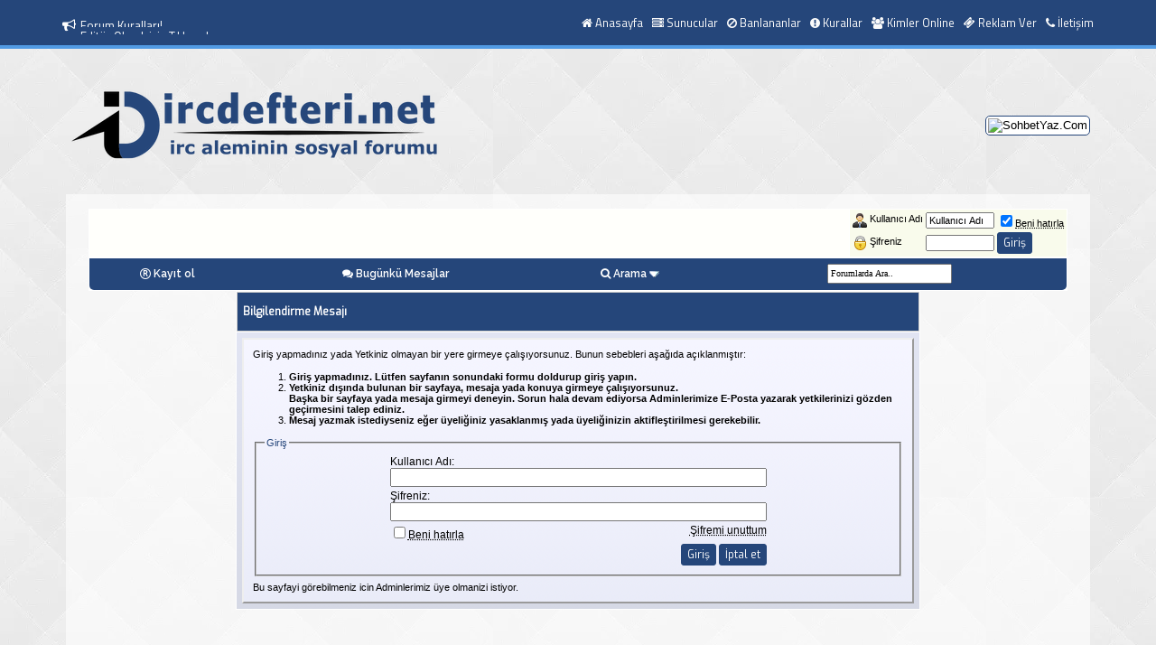

--- FILE ---
content_type: text/html; charset=ISO-8859-9
request_url: https://www.ircforumda.net/if-uye/2294-melanie.html
body_size: 8442
content:
<!DOCTYPE html PUBLIC "-//W3C//DTD XHTML 1.0 Transitional//EN" "http://www.w3.org/TR/xhtml1/DTD/xhtml1-transitional.dtd">
<html xmlns="http://www.w3.org/1999/xhtml" dir="ltr" lang="tr">
<head>
<base href="https://ircforumda.net/" /><!--[if IE]></base><![endif]-->
<meta name="robots" content="noindex,follow" />
<!-- CSS Stylesheet -->
<meta http-equiv="Content-Type" content="text/html; charset=ISO-8859-9" />
<meta name="generator" content="vBulletin 3.8.8" />
<link rel="shortcut icon" href="/favicon.ico" type="image/x-icon" />

<meta name="keywords" content="ircd,ircforumlari, irc forum, irc,forum,lari, forum,da irc sunucu,ları, yeni sunucu,lar, mirc, mircforum, mircscript, mirc indir, türkçe mirc, qwebirc, kiwi irc, unreal, services, ptlink, domain satış, domain alış, webmaster, forum,u, isimtescil, godadyy, irc hosting,tiktok, msn, irc turkey,  irc nedir, eticaret,sohbet,mobil,chat,geveze,sohbetciler,mobil sohbet,turksohbet,chatsohbet,ircrehberi,R10,kalbim,zurna,muhabbet,ukala,wmaraci,mircalem,mynet,okey,sekershell,bizimmekan,chatforum,lari haber,ler.com,mynet.com,gevezechat,Magazin,Dizi,Sinama,saglik,film,youtube,spor,guncel,haber,forex,Instagram,facebook tweter,line,avrupa,chat,mobilavrupa,sohbetchat chatforum,Googl,yandex,yahoo,vbullettin,xenforu,forumcu,irc forumlari," />
<meta name="description" content=" is a in the IRCDefteri.Net - En İyi IRCForum Sayfasi. View 's profile." />

<script type="text/javascript" src="https://ircforumda.net/clientscript/vbulletin_sayfaboyut.js"></script>
<!-- CSS Stylesheet -->
<style type="text/css" id="vbulletin_css">
/**
* vBulletin 3.8.8 CSS
* Style: 'CF-Blue'; Style ID: 5
*/
@import url("https://ircforumda.net/clientscript/vbulletin_css/style-6f58d126-00005.css");
</style>
<link rel="stylesheet" type="text/css" href="https://ircforumda.net/clientscript/vbulletin_important.css?v=388" />


<!-- / CSS Stylesheet -->

<script type="text/javascript" src="https://ajax.googleapis.com/ajax/libs/yui/2.9.0/build/yahoo-dom-event/yahoo-dom-event.js?v=388"></script>
<script type="text/javascript" src="https://ajax.googleapis.com/ajax/libs/yui/2.9.0/build/connection/connection-min.js?v=388"></script>
<script type="text/javascript">
<!--

var SESSIONURL = "s=92d811c3c10826e89f64a4ffc63c54ba&";
var SECURITYTOKEN = "guest";
var IMGDIR_MISC = "images/misc";
var vb_disable_ajax = parseInt("0", 10);
// -->
</script>
<script type="text/javascript" src="https://ircforumda.net/clientscript/vbulletin_global.js?v=388"></script>
<script type="text/javascript" src="https://ircforumda.net/clientscript/vbulletin_menu.js?v=388"></script>


	<link rel="alternate" type="application/rss+xml" title="IRCDefteri.Net - En İyi IRCForum Sayfasi RSS Feed" href="https://ircforumda.net/external.php?type=RSS2" />
	


<!-- Yukarı Git Başla -->
<script type="text/javascript" src="//ajax.googleapis.com/ajax/libs/jquery/1.4.3/jquery.min.js"></script>

<script>
$(document).ready(function(){

	$("#back-top").hide();

	$("#back-top").animate({
    	opacity: 0.85
  	}, 0);

	$(function () {
		$(window).scroll(function () {
			if ($(this).scrollTop() > 100) {
				$('#back-top').fadeIn();
			} else {
				$('#back-top').fadeOut();
			}
		});

		// scroll body to 0px on click
		$('#back-top a').click(function () {
			$('body,html').animate({
				scrollTop: 0
			}, 800);
			return false;
		});
	});

});
</script>
<style>
#back-top {
	position: fixed;
	bottom: 15px;
	right: 15px;
}
#back-top a {
	width: 75px;
	display: block;
	text-align: center;
	font: 12px/100% Signika Negative, Helvetica, sans-serif;
	text-transform: uppercase;
	text-decoration: none;
	color: #bbb;
	/* background color transition */
	-webkit-transition: 1s;
	-moz-transition: 1s;
	transition: 1s;
}
#back-top a:hover {
	color: #000;
}
/* arrow icon (span tag) */
#back-top span {
	width: 75px;
	height: 75px;
	display: block;
	margin-bottom: 7px;
	background: #ddd url('images/up-arrow.png') no-repeat center center;
	/* rounded corners */
	-webkit-border-radius: 15px;
	-moz-border-radius: 15px;
	border-radius: 15px;
	/* background color transition */
	-webkit-transition: 1s;
	-moz-transition: 1s;
	transition: 1s;
}
#back-top a:hover span {
	background-color: #777;
}

</style>
<!-- Yukarı Git Bitti -->
<script type="text/javascript"> 
function selectCode(a) 
{ 
   var e = a.parentNode.parentNode.getElementsByTagName('PRE')[0]; 
   if (window.getSelection) 
   { 
      var s = window.getSelection(); 
       if (s.setBaseAndExtent) 
      { 
         s.setBaseAndExtent(e, 0, e, e.innerText.length - 1); 
      } 
      else 
      { 
         var r = document.createRange(); 
         r.selectNodeContents(e); 
         s.removeAllRanges(); 
         s.addRange(r); 
      } 
   } 
   else if (document.getSelection) 
   { 
      var s = document.getSelection(); 
      var r = document.createRange(); 
      r.selectNodeContents(e); 
      s.removeAllRanges(); 
      s.addRange(r); 
   } 
   else if (document.selection) 
   { 
      var r = document.body.createTextRange(); 
      r.moveToElementText(e); 
      r.select(); 
   } 
} 
</script>  
<link rel="stylesheet" href="https://maxcdn.bootstrapcdn.com/font-awesome/4.7.0/css/font-awesome.min.css"/>
<link href="//fonts.googleapis.com/css?family=Open+Sans:400,600|Raleway:400,500,600|Roboto:400,400i,500|Exo|Titillium Web" rel="stylesheet" />
<link rel="stylesheet" href="https://ircforumda.net/css/ifbluetema.css" />
<script type="text/javascript" src="https://ircforumda.net/css/blur/blur.js"></script>
<script type="text/javascript" src="https://ircforumda.net/glossy.js"></script>
<link rel="stylesheet" type="text/css" href="https://ircforumda.net/css/blur/blur.css" />
<link rel="stylesheet" type="text/css" href="https://ircforumda.net/css/mzballon.css" />
<link rel="stylesheet" href="https://ircforumda.net/css/ist_tabs.css" />

<script type="text/javascript" src="https://ircforumda.net/clientscript/ncode_imageresizer.js?v=1.0.2"></script>
<script type="text/javascript">
<!--
NcodeImageResizer.MODE = 'shadowbox';

NcodeImageResizer.MAXWIDTH = 450;
NcodeImageResizer.MAXHEIGHT = 450;


NcodeImageResizer.MAXWIDTHSIGS = 400;
NcodeImageResizer.MAXHEIGHTSIGS = 100;

NcodeImageResizer.BBURL = 'https://ircforumda.net';

vbphrase['ncode_imageresizer_warning_small'] = 'Resim otomatik boyutlandırılmıştır. Büyütmek için tıklayın!';
vbphrase['ncode_imageresizer_warning_filesize'] = 'This image has been resized. Click this bar to view the full image. The original image is sized %1$sx%2$s and weights %3$sKB.';
vbphrase['ncode_imageresizer_warning_no_filesize'] = 'Bu resim küçültülmüştür. Orjinal boyutunu(%1$sx%2$s) görmek için tıklayın.';
vbphrase['ncode_imageresizer_warning_fullsize'] = 'Küçültülmüş boyuta döndürmek için tıklayın.';
//-->
</script>

<style type="text/css">

.ncode_imageresizer_warning {
    display: none;
}

</style><script type="text/javascript" src="https://ircforumda.net/clientscript/shadowbox/shadowbox-yui.js"></script>
<script type="text/javascript" src="https://ircforumda.net/clientscript/shadowbox/shadowbox-2.0.js"></script>
<script type="text/javascript" src="https://ircforumda.net/clientscript/shadowbox/skin/classic/skin.js"></script>
<link rel="stylesheet" href="https://ircforumda.net/clientscript/shadowbox/skin/classic/skin.css" type="text/css" media="all" />
<script type="text/javascript">
<!--
YAHOO.util.Event.onDOMReady(Shadowbox.init);
//-->
</script>
	<title>IRCDefteri.Net - En İyi IRCForum Sayfasi</title>

<link rel="stylesheet" type="text/css" href="vbseo/resources/css/vbseo_buttons.css?v=a4" />
<script type="text/javascript" src="vbseo/resources/scripts/vbseo_ui.js?v=a4"></script>

<script type="text/javascript">
 YAHOO.util.Event.onDOMReady(function (){
 	vbseoui = new vBSEO_UI();
 	vbseoui.page_init(Array('postbody','blogbit','content','postcontainer','vbseo_like_postbit'), Array("php",1));
 });
</script>

</head>
<body>
<section class="navigation">
      <div class="header-container">
        <div class="brand">
		<ul class="duyurubaslik"> <i class="fa fa-bullhorn"></i> <link rel="shortcut icon" href="/favicon.ico" type="image/x-icon"> </ul>
<ul class="slide">
<li><a href="https://ircforumda.net/kurallar.php" rel="nofollow">Forum Kuralları!</a></li>
<li><a href="https://ircforumda.net/dj-roportaj" rel="nofollow">Editör Olmak icin Tıklayın!.
</a></li>
<li><a href="https://ircforumda.net/dj-roportaj" rel="nofollow">Moderatör Olmak icin Tıklayın!.</a></li>
<li><a href="https://ircforumda.net/46565-post36.html" rel="nofollow">Nick Değişim Talebi Hk.</a></li>
<li><a href="https://ircforumda.net/46565-post36.html" rel="nofollow">Reklam alimlari Hk.</a></li>

 </ul>
        </div> 
        <header>
  
          <ul class="header-list">
<li><a title="Ana Sayfa" href="https://ircforumda.net/"><i class="fa fa-home" style="margin-right:3px;"></i>Anasayfa</a></li>
<li><a title="Sunucular" href="https://ircforumda.net/yeni-sunucular"><i class="fa fa-server" style="margin-right:3px;"></i>Sunucular</a></li>
<li><a title="Banlananlar" href="https://ircforumda.net/banlar.php"><i class="fa fa-ban" style="margin-right:3px;"></i>Banlananlar</a>
<li><a title="Kurallar" href="https://ircforumda.net/kurallar.php" rel="nofollow"><i class="fa fa-exclamation-circle" style="margin-right:3px;"></i>Kurallar</a></li>
<li><a title="Online Üyeler" href="https://ircforumda.net/online.php" rel="nofollow"><i class="fa fa-users" style="margin-right:3px;"></i>Kimler Online</a></li>
<li><a title="Reklam Ver" href="https://ircforumda.net/application-forms.php?appid=2" rel="nofollow"><i class="fa fa-ticket" style="margin-right:3px;"></i>Reklam Ver</a></li>
<li><a title="İletişim" href="https://ircforumda.net/sendmessage.php" rel="nofollow"><i class="fa fa-phone" style="margin-right:3px;"></i>İletişim</a></li>

          </ul>
        </header>
      </div>
  </section>

<br />
<p/>

<script language='JavaScript' type='text/javascript'>
if (top.location != self.location) top.location = self.location;
</script>    


<!-- logo -->
<a name="top"></a>
</br>

<table border="0" width="90%" cellpadding="0" cellspacing="0" align="center">
<tr>
	<td align="left">


<div style="display:block;"/><a href="https://ircforumda.net/"/>
	<img src="https://ircforumda.net/images/rew.png"  border="0"  alt="IRCDefteri.Net - En İyi IRCForum Sayfasi" height="120" width="420" /></a>

</div>
</td>
</br>

	<td align="right" id="header_right_cell">

&nbsp;
<a target="_blank" rel="noindex" href="https://www.sohbetyaz.com">
<img src="https://forumailem.com/images/sohbetyaz-banner.gif" alt="SohbetYaz.Com" class="cerceve" border="0" height="70" width="468" /></a>
</td></tr>
</table>
</br>
<!-- /logo -->


<!-- content table -->
<!-- open content container -->

<div align="center">
	<div class="page" style="width:90%; text-align:left">
		<div style="padding:0px 25px 0px 25px" align="left">




<br />

<!-- breadcrumb, login, pm info -->

</center>
<table class="tborder" cellpadding="6" cellspacing="1" border="0" width="100%" align="center">
<tr>
	<td class="alt1" width="100%">





	</td>


	<td class="alt2" nowrap="nowrap" style="padding:0px">
		<!-- login form -->
		<form action="https://ircforumda.net/login.php?do=login" method="post" onsubmit="md5hash(vb_login_password, vb_login_md5password, vb_login_md5password_utf, 0)">
		<script type="text/javascript" src="https://ircforumda.net/clientscript/vbulletin_md5.js?v=388"></script>
		<table cellpadding="0" cellspacing="3" border="0">
		<tr>
			<td class="smallfont" style="white-space: nowrap;"><img src="https://ircforumda.net/images/misc/username.png"  border="0" align="top" alt="" /> <label for="navbar_username">Kullanıcı Adı</label></td>
			<td><input type="text" class="bginput" style="font-size: 11px" name="vb_login_username" id="navbar_username" size="10" accesskey="u" tabindex="101" value="Kullanıcı Adı" onfocus="if (this.value == 'Kullanıcı Adı') this.value = '';" /></td>
			<td class="smallfont" nowrap="nowrap"><label for="cb_cookieuser_navbar"><input type="checkbox" name="cookieuser" value="1" tabindex="103" id="cb_cookieuser_navbar" accesskey="c" checked="checked" /><acronym cursor: help;" title="Forumdan çıkış tuşunu kullanarak çıkana kadar, Forum tarafından otamatikmen tanınmanızı sağlar.">Beni hatırla</acronym></label></td>
		</tr>
		<tr>
			<td class="smallfont"><img src="https://ircforumda.net/images/misc/password.png"  border="0" align="top" alt=""/> <label for="navbar_password">Şifreniz</label></td>
			<td><input type="password" class="bginput" style="font-size: 11px" name="vb_login_password" id="navbar_password" size="10" tabindex="102" /></td>
			<td><input type="submit" class="button" value="Giriş" tabindex="104" title="Lütfen öngörülen bölümlere Kullanıcı isminizi ve Şifrenizi giriniz. Yada 'Kayıt Ol'-tuşuna tıklayarak Üye olabilirsiniz." accesskey="s" /></td>
		</tr>
		</table>
		<input type="hidden" name="s" value="92d811c3c10826e89f64a4ffc63c54ba" />
		<input type="hidden" name="securitytoken" value="guest" />
		<input type="hidden" name="do" value="login" />
		<input type="hidden" name="vb_login_md5password" />
		<input type="hidden" name="vb_login_md5password_utf" />
		</form>
		<!-- / login form -->

</tr>
</table>

<!-- / breadcrumb, login, pm info -->

<!-- nav buttons bar -->
<div class="tborder" style="padding:1px; border-top-width:0px">
	<table cellpadding="0" cellspacing="0" border="0" width="100%" align="center">
	<tr align="center">
		
		
			<td class="vbmenu_control bradius_b_l"><i class="fa fa-registered"></i>&nbsp;<a href="https://ircforumda.net/register.php" rel="nofollow">Kayıt ol</a></td>
		
		

		

		
			
		
		


			
				
				<td class="vbmenu_control"><i class="fa fa-comments"></i>&nbsp;<a href="https://ircforumda.net/search.php?do=getdaily" accesskey="2" >Bugünkü Mesajlar</a></td>
				
				<td class="vbmenu_control"><i class="fa fa-search"></i>&nbsp;<a id="navbar_search" href="https://ircforumda.net/search.php" accesskey="4" rel="nofollow">Arama</a> <script type="text/javascript"> vbmenu_register("navbar_search"); </script></td>
			
			
		
		
		

<!-- Start Quick Search on Navbar --> 

<td class="vbmenu_control bradius_b_r"><form action="https://ircforumda.net/search.php" method="post"> <input type="hidden" name="do" value="process" /> <input type="hidden" name="showposts" value="0" /> <input type="hidden" name="quicksearch" value="1" /> <input type="hidden" name="s" value="92d811c3c10826e89f64a4ffc63c54ba" /><input type="hidden" name="securitytoken" value="guest" /> <input type="text" name="query" style="width:130px; height:16px; font-size:10px; font-family: verdana; color:#000000;" onfocus="this.value=''" value="Forumlarda Ara.." /></form></td>

		</tr>
	</table>
</div>

<!-- / nav buttons bar -->







<!-- NAVBAR POPUP MENUS -->

	
	
	
	<!-- header quick search form -->
	<div class="vbmenu_popup" id="navbar_search_menu" style="display:none;margin-top:3px" align="left">
		<table cellpadding="4" cellspacing="1" border="0">
		<tr>
			<td class="thead">Forumları ara</td>
		</tr>
		<tr>
			<td class="vbmenu_option" title="nohilite">
				<form action="https://ircforumda.net/search.php?do=process" method="post">

					<input type="hidden" name="do" value="process" />
					<input type="hidden" name="quicksearch" value="1" />
					<input type="hidden" name="childforums" value="1" />
					<input type="hidden" name="exactname" value="1" />
					<input type="hidden" name="s" value="92d811c3c10826e89f64a4ffc63c54ba" />
					<input type="hidden" name="securitytoken" value="guest" />
					<div><input type="text" class="bginput" name="query" size="25" tabindex="1001" /><input type="submit" class="button" value="Git" tabindex="1004" /></div>
					<div style="margin-top:6px">
						<label for="rb_nb_sp0"><input type="radio" name="showposts" value="0" id="rb_nb_sp0" tabindex="1002" checked="checked" />Konu gösterimi</label>
						&nbsp;
						<label for="rb_nb_sp1"><input type="radio" name="showposts" value="1" id="rb_nb_sp1" tabindex="1003" />Mesaj gösterimi</label>
					</div>
				</form>
			</td>
		</tr>
		
		<tr>
			<td class="vbmenu_option"><a href="https://ircforumda.net/search.php" accesskey="4" rel="nofollow">Gelişmiş Arama Yap</a></td>
		</tr>
		<tr>
	<td class="vbmenu_option"><a rel="nofollow" href="https://ircforumda.net/tepkigoster.php?do=findallgroans">Find All Groaned At Posts</a></td>
</tr><tr>
	<td class="vbmenu_option"><a rel="nofollow" href="https://ircforumda.net/post_thanks.php?do=findallthanks">Find All Thanked Posts</a></td>
</tr>
		</table>
	</div>
	<!-- / header quick search form -->
	
	
	
<!-- / NAVBAR POPUP MENUS -->

<!-- PAGENAV POPUP -->
	<div class="vbmenu_popup" id="pagenav_menu" style="display:none">
		<table cellpadding="4" cellspacing="1" border="0">
		<tr>
			<td class="thead" nowrap="nowrap">Seçilene git...</td>
		</tr>
		<tr>
			<td class="vbmenu_option" title="nohilite">
			<form action="https://ircforumda.net/" method="get" onsubmit="return this.gotopage()" id="pagenav_form">
				<input type="text" class="bginput" id="pagenav_itxt" style="font-size:11px" size="4" />
				<input type="button" class="button" id="pagenav_ibtn" value="Git" />
			</form>
			</td>
		</tr>
		</table>
	</div>
<!-- / PAGENAV POPUP -->







<table class="tborder" cellpadding="6" cellspacing="1" border="0" width="70%" align="center">
<tr>
	<td class="tcat">Bilgilendirme Mesajı</td>
</tr>
<tr>
	<td class="panelsurround" align="center">
	<div class="panel">
		<div align="left">

		
			<script type="text/javascript" src="https://ircforumda.net/clientscript/vbulletin_md5.js?v=388"></script>
			<form action="https://ircforumda.net/login.php?do=login" method="post" onsubmit="md5hash(vb_login_password, vb_login_md5password, vb_login_md5password_utf, 0)">
			<input type="hidden" name="do" value="login" />
			<input type="hidden" name="url" value="/member.php?u=2294" />
			<input type="hidden" name="vb_login_md5password" />
			<input type="hidden" name="vb_login_md5password_utf" />
			

			<input type="hidden" name="s" value="92d811c3c10826e89f64a4ffc63c54ba" />
			<input type="hidden" name="securitytoken" value="guest" />

			<!-- permission error message - user not logged in -->


			<div class="smallfont">Giriş yapmadınız yada Yetkiniz olmayan bir yere girmeye çalışıyorsunuz.
Bunun sebebleri aşağıda açıklanmıştır:</div>

			<ol>
				<li class="smallfont"><b>Giriş yapmadınız. Lütfen sayfanın sonundaki formu doldurup giriş yapın.</b></li>
				<li class="smallfont"><b>Yetkiniz dışında bulunan bir sayfaya, mesaja yada konuya girmeye çalışıyorsunuz. <br / >Başka bir sayfaya yada mesaja  girmeyi deneyin. Sorun hala devam ediyorsa Adminlerimize E-Posta yazarak yetkilerinizi gözden geçirmesini talep ediniz.</b></li>
				<li class="smallfont"><b>Mesaj yazmak istediyseniz eğer üyeliğiniz yasaklanmış yada üyeliğinizin aktifleştirilmesi gerekebilir.</b></li>
			</ol>

			<fieldset class="fieldset">
				<legend>Giriş</legend>
				<table cellpadding="0" cellspacing="3" border="0" align="center">
				<tr>
					<td>Kullanıcı Adı:<br /><input type="text" class="bginput" name="vb_login_username" size="50" accesskey="u" tabindex="1" /></td>
				</tr>
				<tr>
					<td>Şifreniz:<br /><input type="password" class="bginput" name="vb_login_password" size="50" tabindex="1" /></td>
				</tr>
				<tr>
					<td>
						<span style="float:right"><a rel="nofollow" href="https://ircforumda.net/login.php?do=lostpw"><acronym cursor: help;" title="Eger sifrenizi unuttuysaniz, bu linke tiklayarak yeni sifre isteyebilirsiniz.">Şifremi unuttum</acronym></a></span>
						<label for="cb_cookieuser"><input type="checkbox" name="cookieuser" value="1" id="cb_cookieuser" tabindex="1" /><acronym cursor: help;" title="Forumdan çıkış tuşunu kullanarak çıkana kadar, Forum tarafından otamatikmen tanınmanızı sağlar.">Beni hatırla</acronym></label>
					</td>
				</tr>
				<tr>
					<td align="right">
						<input type="submit" class="button" value="Giriş" accesskey="s" tabindex="1" />
						<input type="reset" class="button" value="İptal et" accesskey="r" tabindex="1" />
					</td>
				</tr>
				</table>
			</fieldset>

			<div class="smallfont">Bu sayfayi görebilmeniz icin Adminlerimiz <a rel="nofollow" href="https://ircforumda.net/register.php?do=signup">üye</a> olmanizi istiyor.</div>
			</form>

			<!-- / permission error message - user not logged in -->
		

		</div>
	</div>
	<!--
	<div style="margin-top:6px">
		<input type="submit" class="button" value="Geri Dön" accesskey="s" onclick="history.back(1); return false" />
	</div>
	-->
	</td>
</tr>
</table>

<br />


<!-- forum jump -->
<table cellpadding="0" cellspacing="0" border="0" align="center">
<tr>
	<td></td>
</tr>
</table>
<!-- / forum jump -->


<br />

</b>

<br />

<script type="text/javascript">
<!--
	// Main vBulletin Javascript Initialization
	vBulletin_init();
//-->
</script>

<div id="footer" class="floatcontainer ">

 
<script type="text/javascript">
<!--
	// Main vBulletin Javascript Initialization
	vBulletin_init();
//-->
</script>
</div>



<div class="v_xen_footer">


<div class="v__xen_footer_icerik_eb">
        <div class="v_xen_icerik">
		 <div class="v_xen_footer_merkez">
		<br />
		 <h10>Sitemiz bir " paylaşım " sitesidir. Bu yüzden sitemize kayıt olan herkes <i>kontrol edilmeksizin</i> mesaj/konu/resim paylaşabilmektedir.<br /> Bu sebepten ötürü, sitemiz üzerinden paylaşılan mesajlar, konular ve resimlerden doğabilecek olan yasal sorumluluklar paylaşan kullanıcıya aittir. IRCForumda.Net hiçbir yasal sorumluluk kabul etmemektedir. Illegal herhangi bir faaliyet görülmesi durumunda  iletişim sayfası üzerinden ulaşıldığı taktirde mesaj, konu ya da resim en fazla 24 saat içerisinde silinecektir.</h10></div></div>
		<div class="v_xen_icerik">
		<div class="v_xen_footer_merkez">
		<h5> 5846 sayılı Fikir ve Sanat Eserleri Kanunu gereğince sitemizde telif hakkı bulunan mp3,video v.b. eserlerin paylaşımı yasaktır. Yasal işlem olması halinde paylaşan kişi yada kişilerin bilgileri gerekli kuruma verilecektir. </h3>
		 <center><!-- page_gen_stats --></center>
            </div>
        </div>   

        <div class="v_xen_icerik">                    
            <div class="v_xen_footer_linkleri orta">

  <strong>
				<a href="https://ircforumda.net/sendmessage.php" rel="nofollow" accesskey="9">İletişim</a> 
				
				
				<a href="https://ircforumda.net/archive/index.php/">Arşiv</a> 
				
				<a href="https://ircforumda.net/gizliliksozlesmesi.php" rel="nofollow">Gizlilik Sözleşmesi</a> 
				
				<a href="https://www.ircforumda.net/if-uye/2294-melanie.html#top" onclick="self.scrollTo(0, 0); return false;" rel="nofollow">Yukarı Git</a>
	
			</strong>
	
            </div>            

</div>  

        <div class="v_xen_icerik">    

			
			
				<td class="tfoot">
					<select name="langid" onchange="switch_id(this, 'lang')">
						<optgroup label="Dili seç">
							<option value="1" class="" >-- English (US)</option>
<option value="2" class="" selected="selected">-- Türkçe (TR)</option>

						</optgroup>
					</select>
				</td>
			
			
			<div class="v_xen_footer_linkleri sag">
<a target="_blank" title="sohbet" href="https://www.Sohbetcok.net/" rel="”dofollow”">Sohbetcok.net</a> 

<a target="_blank" title="sohbet" href="https://www.Teknosa.com/" rel="”dofollow”">Teknosa</a> 

<a target="_blank" title="sohbet" href="https://www.bizimkiler.net/" rel="”dofollow”">Sohbet</a> 

<a target="_blank" title="sohbet" href="https://www.turkiyesohbet.net/" rel="”dofollow”">Sohbet</a> 

<a target="_blank" title="sohbet" href="https://www.sohbetciler.net/" rel="”dofollow”">MobilSohbet</a> 


			</div>
     </div>

	<div class="v_xen_icerik">
		<div class="v_xen_footer_merkez">
			<!-- Do not remove this copyright notice -->
			Powered by vBulletin&reg; Version 3.8.8<br />Copyright &copy;2000 - 2026, Jelsoft Enterprises Ltd.
			
<br /><!-- Do not remove this copyright notice -->
		</div>

			<div class="smallfont" align="left">
				<!-- Do not remove cronimage or your scheduled tasks will cease to function -->
				<img src="https://www.ircforumda.net/cron.php?rand=1769508081" alt="" width="1" height="1" border="0" />
				<!-- Do not remove cronimage or your scheduled tasks will cease to function -->

				<center>  
					<br>
					
					</center>
			</div>
	</div>
 
</div></div>

<!-- Groan jQuery Yer De?i?tir -->

<script type="text/javascript">
	$(document).ready(function(){
		$(".chuckyfun_groan").each(function(i){
if($(this).css('display') != 'none') {
$(this).hide();
			var h = $(this).attr("href");
var d = $(this).attr("id");
var o = $(this).attr("onclick");
var r = $(this).attr("rel");
var t = $(this).html();
var a = '<a href="'+h+'" id="'+d+'" onclick="'+o+'" rel="'+r+'"><i class="fa fa-thumbs-o-down" style="margin-right:2px;color:e52200;"></i><span style="color:#e52200;font-family:Exo;font-weight:bold;" data-balloon="Tepki göstermek istediğine eminmisin?" data-balloon-pos="down">Tepki Göster</span></a> ';
		$(this).parent().parent().parent().find(".vbseo_links").append("<li style='padding-right: 60px;' class=vbseo_like>"+a+"</li>");    
}
});
	});
</script>

<!-- Groan jQuery Yer De?i?tir -->





<!---->
<!-- SLIDER BASLAR -->
<!---->

<script src="https://ircforumda.net/js/tickerjquery.js"></script>
<script src="https://code.jquery.com/jquery-3.6.0.min.js"></script>
<script src="https://ircforumda.net/js/inewsticker.js"></script>
<script>
$(document).ready(function() {
	$('.slide').inewsticker({
		speed       : 2500,
		effect      : 'slide',
		dir         : 'ltr',
		font_size   : 13,
		color       : '#fff',
		font_family : 'arial',
		delay_after : 1000						
	});
});	
</script>

<!---->
<!-- SILIDER BITER -->
<!---->

<!-- Yukarı Git Başla -->
<p id="back-top">
		<a href="https://www.ircforumda.net/if-uye/2294-melanie.html#top"><span></span></a>
</p>
<!-- Yukarı Git Bitti -->


<style>
@media only screen and (max-width: 768px) {
  body {
    zoom: 1 !important;
    width: 100% !important;
    overflow-x: hidden !important;
  }
  #quickreply {
    max-width: 100%;
  }
}
</style>

<script>
$(document).on('submit', '#quickreply form', function() {
  setTimeout(function() {
    document.body.style.zoom = "1"; // Sayfa boyutunu sıfırla
    window.scrollTo(0, 0); // Sayfayı en üste getir
  }, 500);
});
</script>


<script defer src="https://static.cloudflareinsights.com/beacon.min.js/vcd15cbe7772f49c399c6a5babf22c1241717689176015" integrity="sha512-ZpsOmlRQV6y907TI0dKBHq9Md29nnaEIPlkf84rnaERnq6zvWvPUqr2ft8M1aS28oN72PdrCzSjY4U6VaAw1EQ==" data-cf-beacon='{"version":"2024.11.0","token":"018f3cc7a2e041d0ae398ac5f5e3a4f3","r":1,"server_timing":{"name":{"cfCacheStatus":true,"cfEdge":true,"cfExtPri":true,"cfL4":true,"cfOrigin":true,"cfSpeedBrain":true},"location_startswith":null}}' crossorigin="anonymous"></script>
<script>(function(){function c(){var b=a.contentDocument||a.contentWindow.document;if(b){var d=b.createElement('script');d.innerHTML="window.__CF$cv$params={r:'9c4768820ccaa68e',t:'MTc2OTUwODA4MA=='};var a=document.createElement('script');a.src='/cdn-cgi/challenge-platform/scripts/jsd/main.js';document.getElementsByTagName('head')[0].appendChild(a);";b.getElementsByTagName('head')[0].appendChild(d)}}if(document.body){var a=document.createElement('iframe');a.height=1;a.width=1;a.style.position='absolute';a.style.top=0;a.style.left=0;a.style.border='none';a.style.visibility='hidden';document.body.appendChild(a);if('loading'!==document.readyState)c();else if(window.addEventListener)document.addEventListener('DOMContentLoaded',c);else{var e=document.onreadystatechange||function(){};document.onreadystatechange=function(b){e(b);'loading'!==document.readyState&&(document.onreadystatechange=e,c())}}}})();</script></body>
</html>

--- FILE ---
content_type: text/css
request_url: https://ircforumda.net/css/ist_tabs.css
body_size: -174
content:
/* Tabs */
.tabs {
  width: 100%;
  background-color: #25467A;
  border-radius: 3px 3px 3px 3px;
}
ul#tabs-nav {
  list-style: none;
  margin: 0;
  padding: 1px;
  overflow: auto;
  border-bottom: 1px solid #18325C;
}
ul#tabs-nav li {
  float: left;
  margin-right: 2px;
  padding: 10px 18px;
  border-bottom: none;
  cursor: pointer;
  border-right: 1px solid #1C3762;
}

ul#tabs-nav li.active {
  background-color: #25467A;
  border-bottom: 3px solid #519ae3;
}
#tabs-nav li a {
  text-decoration: none;
  color: #FFF;
  font-family: Titillium Web;
  font-size: 13px;
}
.tab-content {
  padding: 5px;
  border: 1px solid #004870;
  background-color: #FFF;
}
